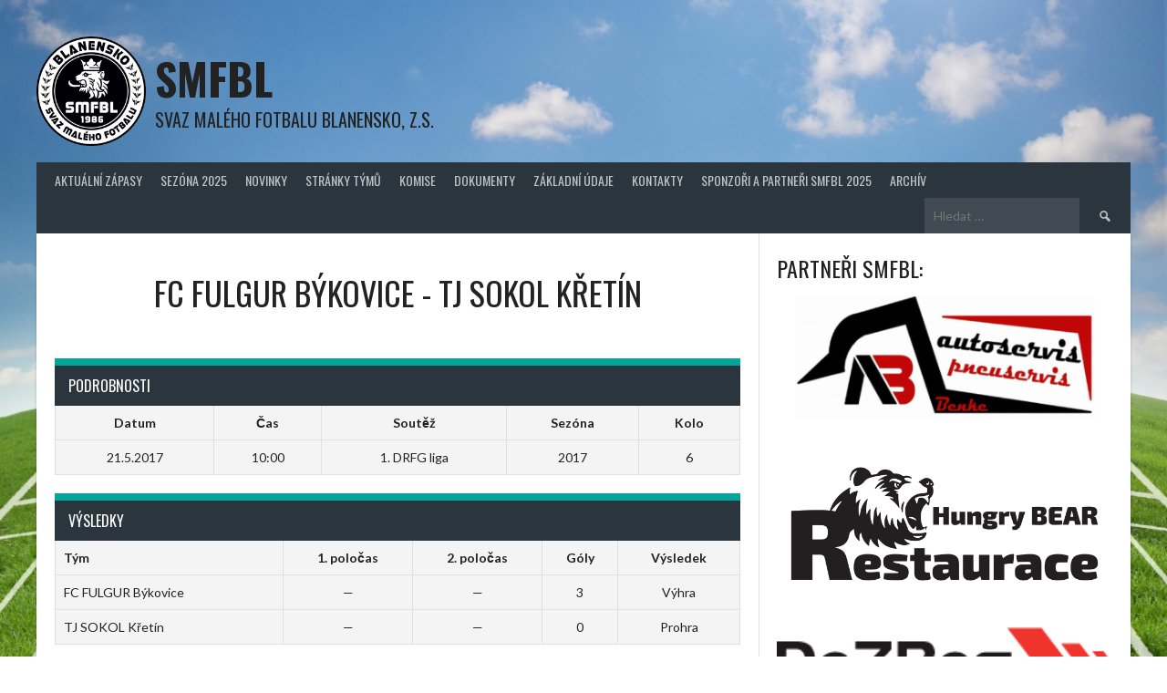

--- FILE ---
content_type: text/html; charset=UTF-8
request_url: https://www.smfbl.cz/event/1716/
body_size: 9063
content:
<!DOCTYPE html>
<html lang="cs">
<head>
<meta charset="UTF-8">
<meta name="viewport" content="width=device-width, initial-scale=1">
<link rel="profile" href="http://gmpg.org/xfn/11">
<link rel="pingback" href="https://www.smfbl.cz/xmlrpc.php">
<title>FC FULGUR Býkovice &#8211; TJ SOKOL Křetín &#8211; SMFBL</title>
<meta name='robots' content='max-image-preview:large' />
	<style>img:is([sizes="auto" i], [sizes^="auto," i]) { contain-intrinsic-size: 3000px 1500px }</style>
	<link rel='dns-prefetch' href='//www.googletagmanager.com' />
<link rel='dns-prefetch' href='//fonts.googleapis.com' />
<link rel="alternate" type="application/rss+xml" title="SMFBL &raquo; RSS zdroj" href="https://www.smfbl.cz/feed/" />
<link rel="alternate" type="application/rss+xml" title="SMFBL &raquo; RSS komentářů" href="https://www.smfbl.cz/comments/feed/" />
<script type="text/javascript">
/* <![CDATA[ */
window._wpemojiSettings = {"baseUrl":"https:\/\/s.w.org\/images\/core\/emoji\/15.0.3\/72x72\/","ext":".png","svgUrl":"https:\/\/s.w.org\/images\/core\/emoji\/15.0.3\/svg\/","svgExt":".svg","source":{"concatemoji":"https:\/\/www.smfbl.cz\/wp-includes\/js\/wp-emoji-release.min.js?ver=6.7.4"}};
/*! This file is auto-generated */
!function(i,n){var o,s,e;function c(e){try{var t={supportTests:e,timestamp:(new Date).valueOf()};sessionStorage.setItem(o,JSON.stringify(t))}catch(e){}}function p(e,t,n){e.clearRect(0,0,e.canvas.width,e.canvas.height),e.fillText(t,0,0);var t=new Uint32Array(e.getImageData(0,0,e.canvas.width,e.canvas.height).data),r=(e.clearRect(0,0,e.canvas.width,e.canvas.height),e.fillText(n,0,0),new Uint32Array(e.getImageData(0,0,e.canvas.width,e.canvas.height).data));return t.every(function(e,t){return e===r[t]})}function u(e,t,n){switch(t){case"flag":return n(e,"\ud83c\udff3\ufe0f\u200d\u26a7\ufe0f","\ud83c\udff3\ufe0f\u200b\u26a7\ufe0f")?!1:!n(e,"\ud83c\uddfa\ud83c\uddf3","\ud83c\uddfa\u200b\ud83c\uddf3")&&!n(e,"\ud83c\udff4\udb40\udc67\udb40\udc62\udb40\udc65\udb40\udc6e\udb40\udc67\udb40\udc7f","\ud83c\udff4\u200b\udb40\udc67\u200b\udb40\udc62\u200b\udb40\udc65\u200b\udb40\udc6e\u200b\udb40\udc67\u200b\udb40\udc7f");case"emoji":return!n(e,"\ud83d\udc26\u200d\u2b1b","\ud83d\udc26\u200b\u2b1b")}return!1}function f(e,t,n){var r="undefined"!=typeof WorkerGlobalScope&&self instanceof WorkerGlobalScope?new OffscreenCanvas(300,150):i.createElement("canvas"),a=r.getContext("2d",{willReadFrequently:!0}),o=(a.textBaseline="top",a.font="600 32px Arial",{});return e.forEach(function(e){o[e]=t(a,e,n)}),o}function t(e){var t=i.createElement("script");t.src=e,t.defer=!0,i.head.appendChild(t)}"undefined"!=typeof Promise&&(o="wpEmojiSettingsSupports",s=["flag","emoji"],n.supports={everything:!0,everythingExceptFlag:!0},e=new Promise(function(e){i.addEventListener("DOMContentLoaded",e,{once:!0})}),new Promise(function(t){var n=function(){try{var e=JSON.parse(sessionStorage.getItem(o));if("object"==typeof e&&"number"==typeof e.timestamp&&(new Date).valueOf()<e.timestamp+604800&&"object"==typeof e.supportTests)return e.supportTests}catch(e){}return null}();if(!n){if("undefined"!=typeof Worker&&"undefined"!=typeof OffscreenCanvas&&"undefined"!=typeof URL&&URL.createObjectURL&&"undefined"!=typeof Blob)try{var e="postMessage("+f.toString()+"("+[JSON.stringify(s),u.toString(),p.toString()].join(",")+"));",r=new Blob([e],{type:"text/javascript"}),a=new Worker(URL.createObjectURL(r),{name:"wpTestEmojiSupports"});return void(a.onmessage=function(e){c(n=e.data),a.terminate(),t(n)})}catch(e){}c(n=f(s,u,p))}t(n)}).then(function(e){for(var t in e)n.supports[t]=e[t],n.supports.everything=n.supports.everything&&n.supports[t],"flag"!==t&&(n.supports.everythingExceptFlag=n.supports.everythingExceptFlag&&n.supports[t]);n.supports.everythingExceptFlag=n.supports.everythingExceptFlag&&!n.supports.flag,n.DOMReady=!1,n.readyCallback=function(){n.DOMReady=!0}}).then(function(){return e}).then(function(){var e;n.supports.everything||(n.readyCallback(),(e=n.source||{}).concatemoji?t(e.concatemoji):e.wpemoji&&e.twemoji&&(t(e.twemoji),t(e.wpemoji)))}))}((window,document),window._wpemojiSettings);
/* ]]> */
</script>
<style id='wp-emoji-styles-inline-css' type='text/css'>

	img.wp-smiley, img.emoji {
		display: inline !important;
		border: none !important;
		box-shadow: none !important;
		height: 1em !important;
		width: 1em !important;
		margin: 0 0.07em !important;
		vertical-align: -0.1em !important;
		background: none !important;
		padding: 0 !important;
	}
</style>
<link rel='stylesheet' id='wp-block-library-css' href='https://www.smfbl.cz/wp-includes/css/dist/block-library/style.min.css?ver=6.7.4' type='text/css' media='all' />
<style id='classic-theme-styles-inline-css' type='text/css'>
/*! This file is auto-generated */
.wp-block-button__link{color:#fff;background-color:#32373c;border-radius:9999px;box-shadow:none;text-decoration:none;padding:calc(.667em + 2px) calc(1.333em + 2px);font-size:1.125em}.wp-block-file__button{background:#32373c;color:#fff;text-decoration:none}
</style>
<style id='global-styles-inline-css' type='text/css'>
:root{--wp--preset--aspect-ratio--square: 1;--wp--preset--aspect-ratio--4-3: 4/3;--wp--preset--aspect-ratio--3-4: 3/4;--wp--preset--aspect-ratio--3-2: 3/2;--wp--preset--aspect-ratio--2-3: 2/3;--wp--preset--aspect-ratio--16-9: 16/9;--wp--preset--aspect-ratio--9-16: 9/16;--wp--preset--color--black: #000000;--wp--preset--color--cyan-bluish-gray: #abb8c3;--wp--preset--color--white: #ffffff;--wp--preset--color--pale-pink: #f78da7;--wp--preset--color--vivid-red: #cf2e2e;--wp--preset--color--luminous-vivid-orange: #ff6900;--wp--preset--color--luminous-vivid-amber: #fcb900;--wp--preset--color--light-green-cyan: #7bdcb5;--wp--preset--color--vivid-green-cyan: #00d084;--wp--preset--color--pale-cyan-blue: #8ed1fc;--wp--preset--color--vivid-cyan-blue: #0693e3;--wp--preset--color--vivid-purple: #9b51e0;--wp--preset--gradient--vivid-cyan-blue-to-vivid-purple: linear-gradient(135deg,rgba(6,147,227,1) 0%,rgb(155,81,224) 100%);--wp--preset--gradient--light-green-cyan-to-vivid-green-cyan: linear-gradient(135deg,rgb(122,220,180) 0%,rgb(0,208,130) 100%);--wp--preset--gradient--luminous-vivid-amber-to-luminous-vivid-orange: linear-gradient(135deg,rgba(252,185,0,1) 0%,rgba(255,105,0,1) 100%);--wp--preset--gradient--luminous-vivid-orange-to-vivid-red: linear-gradient(135deg,rgba(255,105,0,1) 0%,rgb(207,46,46) 100%);--wp--preset--gradient--very-light-gray-to-cyan-bluish-gray: linear-gradient(135deg,rgb(238,238,238) 0%,rgb(169,184,195) 100%);--wp--preset--gradient--cool-to-warm-spectrum: linear-gradient(135deg,rgb(74,234,220) 0%,rgb(151,120,209) 20%,rgb(207,42,186) 40%,rgb(238,44,130) 60%,rgb(251,105,98) 80%,rgb(254,248,76) 100%);--wp--preset--gradient--blush-light-purple: linear-gradient(135deg,rgb(255,206,236) 0%,rgb(152,150,240) 100%);--wp--preset--gradient--blush-bordeaux: linear-gradient(135deg,rgb(254,205,165) 0%,rgb(254,45,45) 50%,rgb(107,0,62) 100%);--wp--preset--gradient--luminous-dusk: linear-gradient(135deg,rgb(255,203,112) 0%,rgb(199,81,192) 50%,rgb(65,88,208) 100%);--wp--preset--gradient--pale-ocean: linear-gradient(135deg,rgb(255,245,203) 0%,rgb(182,227,212) 50%,rgb(51,167,181) 100%);--wp--preset--gradient--electric-grass: linear-gradient(135deg,rgb(202,248,128) 0%,rgb(113,206,126) 100%);--wp--preset--gradient--midnight: linear-gradient(135deg,rgb(2,3,129) 0%,rgb(40,116,252) 100%);--wp--preset--font-size--small: 13px;--wp--preset--font-size--medium: 20px;--wp--preset--font-size--large: 36px;--wp--preset--font-size--x-large: 42px;--wp--preset--spacing--20: 0.44rem;--wp--preset--spacing--30: 0.67rem;--wp--preset--spacing--40: 1rem;--wp--preset--spacing--50: 1.5rem;--wp--preset--spacing--60: 2.25rem;--wp--preset--spacing--70: 3.38rem;--wp--preset--spacing--80: 5.06rem;--wp--preset--shadow--natural: 6px 6px 9px rgba(0, 0, 0, 0.2);--wp--preset--shadow--deep: 12px 12px 50px rgba(0, 0, 0, 0.4);--wp--preset--shadow--sharp: 6px 6px 0px rgba(0, 0, 0, 0.2);--wp--preset--shadow--outlined: 6px 6px 0px -3px rgba(255, 255, 255, 1), 6px 6px rgba(0, 0, 0, 1);--wp--preset--shadow--crisp: 6px 6px 0px rgba(0, 0, 0, 1);}:where(.is-layout-flex){gap: 0.5em;}:where(.is-layout-grid){gap: 0.5em;}body .is-layout-flex{display: flex;}.is-layout-flex{flex-wrap: wrap;align-items: center;}.is-layout-flex > :is(*, div){margin: 0;}body .is-layout-grid{display: grid;}.is-layout-grid > :is(*, div){margin: 0;}:where(.wp-block-columns.is-layout-flex){gap: 2em;}:where(.wp-block-columns.is-layout-grid){gap: 2em;}:where(.wp-block-post-template.is-layout-flex){gap: 1.25em;}:where(.wp-block-post-template.is-layout-grid){gap: 1.25em;}.has-black-color{color: var(--wp--preset--color--black) !important;}.has-cyan-bluish-gray-color{color: var(--wp--preset--color--cyan-bluish-gray) !important;}.has-white-color{color: var(--wp--preset--color--white) !important;}.has-pale-pink-color{color: var(--wp--preset--color--pale-pink) !important;}.has-vivid-red-color{color: var(--wp--preset--color--vivid-red) !important;}.has-luminous-vivid-orange-color{color: var(--wp--preset--color--luminous-vivid-orange) !important;}.has-luminous-vivid-amber-color{color: var(--wp--preset--color--luminous-vivid-amber) !important;}.has-light-green-cyan-color{color: var(--wp--preset--color--light-green-cyan) !important;}.has-vivid-green-cyan-color{color: var(--wp--preset--color--vivid-green-cyan) !important;}.has-pale-cyan-blue-color{color: var(--wp--preset--color--pale-cyan-blue) !important;}.has-vivid-cyan-blue-color{color: var(--wp--preset--color--vivid-cyan-blue) !important;}.has-vivid-purple-color{color: var(--wp--preset--color--vivid-purple) !important;}.has-black-background-color{background-color: var(--wp--preset--color--black) !important;}.has-cyan-bluish-gray-background-color{background-color: var(--wp--preset--color--cyan-bluish-gray) !important;}.has-white-background-color{background-color: var(--wp--preset--color--white) !important;}.has-pale-pink-background-color{background-color: var(--wp--preset--color--pale-pink) !important;}.has-vivid-red-background-color{background-color: var(--wp--preset--color--vivid-red) !important;}.has-luminous-vivid-orange-background-color{background-color: var(--wp--preset--color--luminous-vivid-orange) !important;}.has-luminous-vivid-amber-background-color{background-color: var(--wp--preset--color--luminous-vivid-amber) !important;}.has-light-green-cyan-background-color{background-color: var(--wp--preset--color--light-green-cyan) !important;}.has-vivid-green-cyan-background-color{background-color: var(--wp--preset--color--vivid-green-cyan) !important;}.has-pale-cyan-blue-background-color{background-color: var(--wp--preset--color--pale-cyan-blue) !important;}.has-vivid-cyan-blue-background-color{background-color: var(--wp--preset--color--vivid-cyan-blue) !important;}.has-vivid-purple-background-color{background-color: var(--wp--preset--color--vivid-purple) !important;}.has-black-border-color{border-color: var(--wp--preset--color--black) !important;}.has-cyan-bluish-gray-border-color{border-color: var(--wp--preset--color--cyan-bluish-gray) !important;}.has-white-border-color{border-color: var(--wp--preset--color--white) !important;}.has-pale-pink-border-color{border-color: var(--wp--preset--color--pale-pink) !important;}.has-vivid-red-border-color{border-color: var(--wp--preset--color--vivid-red) !important;}.has-luminous-vivid-orange-border-color{border-color: var(--wp--preset--color--luminous-vivid-orange) !important;}.has-luminous-vivid-amber-border-color{border-color: var(--wp--preset--color--luminous-vivid-amber) !important;}.has-light-green-cyan-border-color{border-color: var(--wp--preset--color--light-green-cyan) !important;}.has-vivid-green-cyan-border-color{border-color: var(--wp--preset--color--vivid-green-cyan) !important;}.has-pale-cyan-blue-border-color{border-color: var(--wp--preset--color--pale-cyan-blue) !important;}.has-vivid-cyan-blue-border-color{border-color: var(--wp--preset--color--vivid-cyan-blue) !important;}.has-vivid-purple-border-color{border-color: var(--wp--preset--color--vivid-purple) !important;}.has-vivid-cyan-blue-to-vivid-purple-gradient-background{background: var(--wp--preset--gradient--vivid-cyan-blue-to-vivid-purple) !important;}.has-light-green-cyan-to-vivid-green-cyan-gradient-background{background: var(--wp--preset--gradient--light-green-cyan-to-vivid-green-cyan) !important;}.has-luminous-vivid-amber-to-luminous-vivid-orange-gradient-background{background: var(--wp--preset--gradient--luminous-vivid-amber-to-luminous-vivid-orange) !important;}.has-luminous-vivid-orange-to-vivid-red-gradient-background{background: var(--wp--preset--gradient--luminous-vivid-orange-to-vivid-red) !important;}.has-very-light-gray-to-cyan-bluish-gray-gradient-background{background: var(--wp--preset--gradient--very-light-gray-to-cyan-bluish-gray) !important;}.has-cool-to-warm-spectrum-gradient-background{background: var(--wp--preset--gradient--cool-to-warm-spectrum) !important;}.has-blush-light-purple-gradient-background{background: var(--wp--preset--gradient--blush-light-purple) !important;}.has-blush-bordeaux-gradient-background{background: var(--wp--preset--gradient--blush-bordeaux) !important;}.has-luminous-dusk-gradient-background{background: var(--wp--preset--gradient--luminous-dusk) !important;}.has-pale-ocean-gradient-background{background: var(--wp--preset--gradient--pale-ocean) !important;}.has-electric-grass-gradient-background{background: var(--wp--preset--gradient--electric-grass) !important;}.has-midnight-gradient-background{background: var(--wp--preset--gradient--midnight) !important;}.has-small-font-size{font-size: var(--wp--preset--font-size--small) !important;}.has-medium-font-size{font-size: var(--wp--preset--font-size--medium) !important;}.has-large-font-size{font-size: var(--wp--preset--font-size--large) !important;}.has-x-large-font-size{font-size: var(--wp--preset--font-size--x-large) !important;}
:where(.wp-block-post-template.is-layout-flex){gap: 1.25em;}:where(.wp-block-post-template.is-layout-grid){gap: 1.25em;}
:where(.wp-block-columns.is-layout-flex){gap: 2em;}:where(.wp-block-columns.is-layout-grid){gap: 2em;}
:root :where(.wp-block-pullquote){font-size: 1.5em;line-height: 1.6;}
</style>
<link rel='stylesheet' id='contact-form-7-css' href='https://www.smfbl.cz/wp-content/plugins/contact-form-7/includes/css/styles.css?ver=6.0.3' type='text/css' media='all' />
<link rel='stylesheet' id='page-list-style-css' href='https://www.smfbl.cz/wp-content/plugins/page-list/css/page-list.css?ver=5.7' type='text/css' media='all' />
<link rel='stylesheet' id='dashicons-css' href='https://www.smfbl.cz/wp-includes/css/dashicons.min.css?ver=6.7.4' type='text/css' media='all' />
<link rel='stylesheet' id='sportspress-general-css' href='//www.smfbl.cz/wp-content/plugins/sportspress/assets/css/sportspress.css?ver=2.7.24' type='text/css' media='all' />
<link rel='stylesheet' id='sportspress-icons-css' href='//www.smfbl.cz/wp-content/plugins/sportspress/assets/css/icons.css?ver=2.7' type='text/css' media='all' />
<link rel='stylesheet' id='leaflet_stylesheet-css' href='https://www.smfbl.cz/wp-content/plugins/sportspress/assets/css/leaflet.css?ver=1.8.0' type='text/css' media='all' />
<link rel='stylesheet' id='rookie-lato-css' href='//fonts.googleapis.com/css?family=Lato%3A400%2C700%2C400italic%2C700italic&#038;subset=latin-ext&#038;ver=6.7.4' type='text/css' media='all' />
<link rel='stylesheet' id='rookie-oswald-css' href='//fonts.googleapis.com/css?family=Oswald%3A400%2C700&#038;subset=latin-ext&#038;ver=6.7.4' type='text/css' media='all' />
<link rel='stylesheet' id='rookie-framework-style-css' href='https://www.smfbl.cz/wp-content/themes/rookie/framework.css?ver=6.7.4' type='text/css' media='all' />
<link rel='stylesheet' id='rookie-style-css' href='https://www.smfbl.cz/wp-content/themes/rookie/style.css?ver=6.7.4' type='text/css' media='all' />
<style type="text/css"></style>	<style type="text/css"> /* Rookie Custom Layout */
	@media screen and (min-width: 1025px) {
		.site-header, .site-content, .site-footer, .site-info {
			width: 1200px; }
	}
	</style>
	<script type="text/javascript" src="https://www.smfbl.cz/wp-includes/js/jquery/jquery.min.js?ver=3.7.1" id="jquery-core-js"></script>
<script type="text/javascript" src="https://www.smfbl.cz/wp-includes/js/jquery/jquery-migrate.min.js?ver=3.4.1" id="jquery-migrate-js"></script>
<script type="text/javascript" src="https://www.smfbl.cz/wp-content/plugins/sportspress/assets/js/leaflet.js?ver=1.8.0" id="leaflet_js-js"></script>

<!-- Google tag (gtag.js) snippet added by Site Kit -->

<!-- Google Analytics snippet added by Site Kit -->
<script type="text/javascript" src="https://www.googletagmanager.com/gtag/js?id=G-J9366V95SV" id="google_gtagjs-js" async></script>
<script type="text/javascript" id="google_gtagjs-js-after">
/* <![CDATA[ */
window.dataLayer = window.dataLayer || [];function gtag(){dataLayer.push(arguments);}
gtag("set","linker",{"domains":["www.smfbl.cz"]});
gtag("js", new Date());
gtag("set", "developer_id.dZTNiMT", true);
gtag("config", "G-J9366V95SV");
/* ]]> */
</script>

<!-- End Google tag (gtag.js) snippet added by Site Kit -->
<link rel="https://api.w.org/" href="https://www.smfbl.cz/wp-json/" /><link rel="alternate" title="JSON" type="application/json" href="https://www.smfbl.cz/wp-json/wp/v2/events/1716" /><link rel="EditURI" type="application/rsd+xml" title="RSD" href="https://www.smfbl.cz/xmlrpc.php?rsd" />
<meta name="generator" content="WordPress 6.7.4" />
<meta name="generator" content="SportsPress 2.7.24" />
<link rel="canonical" href="https://www.smfbl.cz/event/1716/" />
<link rel='shortlink' href='https://www.smfbl.cz/?p=1716' />
<link rel="alternate" title="oEmbed (JSON)" type="application/json+oembed" href="https://www.smfbl.cz/wp-json/oembed/1.0/embed?url=https%3A%2F%2Fwww.smfbl.cz%2Fevent%2F1716%2F" />
<link rel="alternate" title="oEmbed (XML)" type="text/xml+oembed" href="https://www.smfbl.cz/wp-json/oembed/1.0/embed?url=https%3A%2F%2Fwww.smfbl.cz%2Fevent%2F1716%2F&#038;format=xml" />
<!-- start Simple Custom CSS and JS -->
<style type="text/css">
.homepage-widgets table.sp-event-list td, .homepage-widgets table.sp-event-list th {font-size: 11px;}</style>
<!-- end Simple Custom CSS and JS -->
<!-- start Simple Custom CSS and JS -->
<style type="text/css">
.sp-tournament-bracket .sp-event .sp-event-main {font-size: 0;}
.sp-template-tournament-bracket .sp-result {font-size: 14px;}</style>
<!-- end Simple Custom CSS and JS -->
<!-- start Simple Custom CSS and JS -->
<script type="text/javascript">
jQuery(document).ready(function( $ ){
    jQuery.each(jQuery("table.sp-event-list tr"), function() {
      jQuery(this).children(":eq(0)").before(jQuery(this).children(".data-day"));
      jQuery(this).children(".data-date").after(jQuery(this).children(".data-time"));
    });
});

</script>
<!-- end Simple Custom CSS and JS -->
<meta name="generator" content="Site Kit by Google 1.145.0" /><style type="text/css" id="custom-background-css">
body.custom-background { background-color: #ffffff; background-image: url("https://www.smfbl.cz/wp-content/uploads/2017/02/art-futbolnoe-pole-soccer-2.jpg"); background-position: left top; background-size: cover; background-repeat: no-repeat; background-attachment: fixed; }
</style>
	<link rel="icon" href="https://www.smfbl.cz/wp-content/uploads/2017/02/cropped-novy_logo-1-32x32.jpg" sizes="32x32" />
<link rel="icon" href="https://www.smfbl.cz/wp-content/uploads/2017/02/cropped-novy_logo-1-192x192.jpg" sizes="192x192" />
<link rel="apple-touch-icon" href="https://www.smfbl.cz/wp-content/uploads/2017/02/cropped-novy_logo-1-180x180.jpg" />
<meta name="msapplication-TileImage" content="https://www.smfbl.cz/wp-content/uploads/2017/02/cropped-novy_logo-1-270x270.jpg" />
</head>

<body class="sp_event-template-default single single-sp_event postid-1716 custom-background sportspress sportspress-page sp-has-results sp-performance-sections--1">
<div class="sp-header"></div>
<div id="page" class="hfeed site">
  <a class="skip-link screen-reader-text" href="#content">Skip to content</a>

  <header id="masthead" class="site-header" role="banner">
    <div class="header-wrapper">
      		<div class="header-area header-area-has-logo header-area-has-search">
					<div class="header-inner">
				<div class="site-branding">
		<div class="site-identity">
						<a class="site-logo" href="https://www.smfbl.cz/" rel="home"><img src="https://www.smfbl.cz/wp-content/uploads/2017/03/novy_logo_ideal.png" alt="SMFBL"></a>
									<hgroup class="site-hgroup" style="color: #222222">
				<h1 class="site-title"><a href="https://www.smfbl.cz/" rel="home">SMFBL</a></h1>
				<h2 class="site-description">Svaz malého fotbalu Blanensko, z.s.</h2>
			</hgroup>
					</div>
	</div><!-- .site-branding -->
		<div class="site-menu">
		<nav id="site-navigation" class="main-navigation" role="navigation">
			<button class="menu-toggle" aria-controls="menu" aria-expanded="false"><span class="dashicons dashicons-menu"></span></button>
			<div class="menu-menu-2-container"><ul id="menu-menu-2" class="menu"><li id="menu-item-2608" class="menu-item menu-item-type-post_type menu-item-object-page menu-item-home menu-item-2608"><a href="https://www.smfbl.cz/">Aktuální zápasy</a></li>
<li id="menu-item-12604" class="menu-item menu-item-type-post_type menu-item-object-page menu-item-has-children menu-item-12604"><a href="https://www.smfbl.cz/sezona-2025/">SEZÓNA 2025</a>
<ul class="sub-menu">
	<li id="menu-item-12614" class="menu-item menu-item-type-post_type menu-item-object-page menu-item-12614"><a href="https://www.smfbl.cz/sezona-2025/1-auto-benke-liga/">1. AUTO-BENKE liga</a></li>
	<li id="menu-item-12613" class="menu-item menu-item-type-post_type menu-item-object-page menu-item-12613"><a href="https://www.smfbl.cz/sezona-2025/2-hungry-bear-restaurace-liga/">2. HUNGRY BEAR restaurace liga</a></li>
	<li id="menu-item-12612" class="menu-item menu-item-type-post_type menu-item-object-page menu-item-12612"><a href="https://www.smfbl.cz/sezona-2025/3-dozbos-liga/">3. DOZBOS liga</a></li>
	<li id="menu-item-12611" class="menu-item menu-item-type-post_type menu-item-object-page menu-item-12611"><a href="https://www.smfbl.cz/sezona-2025/4-zeas-liga/">4. ZEAS liga</a></li>
	<li id="menu-item-12610" class="menu-item menu-item-type-post_type menu-item-object-page menu-item-12610"><a href="https://www.smfbl.cz/sezona-2025/5-liga/">5. liga</a></li>
	<li id="menu-item-12609" class="menu-item menu-item-type-post_type menu-item-object-page menu-item-12609"><a href="https://www.smfbl.cz/sezona-2025/o-pohar-senatorky-2025/">O pohár SENÁTORKY 2025</a></li>
	<li id="menu-item-12605" class="menu-item menu-item-type-post_type menu-item-object-page menu-item-12605"><a href="https://www.smfbl.cz/sezona-2025/superliga-maleho-fotbalu-cr-2025-2026/">SUPERLIGA malého fotbalu ČR 2025/2026</a></li>
	<li id="menu-item-12608" class="menu-item menu-item-type-post_type menu-item-object-page menu-item-12608"><a href="https://www.smfbl.cz/sezona-2025/u12-liga/">Turnaj základních škol</a></li>
</ul>
</li>
<li id="menu-item-2609" class="menu-item menu-item-type-post_type menu-item-object-page menu-item-2609"><a href="https://www.smfbl.cz/novinky/">Novinky</a></li>
<li id="menu-item-2615" class="menu-item menu-item-type-post_type menu-item-object-page menu-item-2615"><a href="https://www.smfbl.cz/stranky-tymu/">Stránky týmů</a></li>
<li id="menu-item-2700" class="menu-item menu-item-type-post_type menu-item-object-page menu-item-2700"><a href="https://www.smfbl.cz/komise/">Komise</a></li>
<li id="menu-item-2658" class="menu-item menu-item-type-post_type menu-item-object-page menu-item-2658"><a href="https://www.smfbl.cz/dokumenty/">Dokumenty</a></li>
<li id="menu-item-2613" class="menu-item menu-item-type-post_type menu-item-object-page menu-item-2613"><a href="https://www.smfbl.cz/zakladni-udaje/">Základní údaje</a></li>
<li id="menu-item-2614" class="menu-item menu-item-type-post_type menu-item-object-page menu-item-2614"><a href="https://www.smfbl.cz/kontakty/">Kontakty</a></li>
<li id="menu-item-12615" class="menu-item menu-item-type-post_type menu-item-object-page menu-item-12615"><a href="https://www.smfbl.cz/sponzori-a-partneri-smfbl-2025/">SPONZOŘI A PARTNEŘI SMFBL 2025</a></li>
<li id="menu-item-12603" class="menu-item menu-item-type-post_type menu-item-object-page menu-item-has-children menu-item-12603"><a href="https://www.smfbl.cz/archiv-2/">Archív</a>
<ul class="sub-menu">
	<li id="menu-item-12616" class="menu-item menu-item-type-post_type menu-item-object-page menu-item-12616"><a href="https://www.smfbl.cz/archiv-2/sezona-2024/">SEZÓNA 2024</a></li>
	<li id="menu-item-12617" class="menu-item menu-item-type-post_type menu-item-object-page menu-item-12617"><a href="https://www.smfbl.cz/archiv-2/sezona-2023/">Sezóna 2023</a></li>
	<li id="menu-item-12618" class="menu-item menu-item-type-post_type menu-item-object-page menu-item-12618"><a href="https://www.smfbl.cz/archiv-2/sezona-2022/">Sezóna 2022</a></li>
	<li id="menu-item-12624" class="menu-item menu-item-type-post_type menu-item-object-page menu-item-12624"><a href="https://www.smfbl.cz/sezona-2021/">Sezóna 2021</a></li>
	<li id="menu-item-12620" class="menu-item menu-item-type-post_type menu-item-object-page menu-item-12620"><a href="https://www.smfbl.cz/sezona-2020/">SEZÓNA 2020</a></li>
	<li id="menu-item-12619" class="menu-item menu-item-type-post_type menu-item-object-page menu-item-12619"><a href="https://www.smfbl.cz/archiv-2/sezona-2019/">SEZÓNA 2019</a></li>
	<li id="menu-item-12621" class="menu-item menu-item-type-post_type menu-item-object-page menu-item-12621"><a href="https://www.smfbl.cz/sezona-2018/">Sezóna 2018</a></li>
	<li id="menu-item-12622" class="menu-item menu-item-type-post_type menu-item-object-page menu-item-12622"><a href="https://www.smfbl.cz/sezona-2017/">Sezóna 2017</a></li>
	<li id="menu-item-12623" class="menu-item menu-item-type-post_type menu-item-object-page menu-item-12623"><a href="https://www.smfbl.cz/sezona-2016/">Sezóna 2016</a></li>
</ul>
</li>
</ul></div>			<form role="search" method="get" class="search-form" action="https://www.smfbl.cz/">
				<label>
					<span class="screen-reader-text">Vyhledávání</span>
					<input type="search" class="search-field" placeholder="Hledat &hellip;" value="" name="s" />
				</label>
				<input type="submit" class="search-submit" value="&#61817;" title="Hledat" />
			</form>		</nav><!-- #site-navigation -->
	</div><!-- .site-menu -->
			</div><!-- .header-inner -->
			</div><!-- .header-area -->
	    </div><!-- .header-wrapper -->
  </header><!-- #masthead -->

  <div id="content" class="site-content">
    <div class="content-wrapper">
      
	<div id="primary" class="content-area content-area-right-sidebar">
		<main id="main" class="site-main" role="main">

			
			
        
<article id="post-1716" class="post-1716 sp_event type-sp_event status-publish hentry sp_league-1-drfg-liga sp_season-9 sp_venue-fc-fulgur-bykovice">
	
	<header class="entry-header">
			</header><!-- .entry-header -->

	
	<div class="entry-content">
		<div class="sp-section-content sp-section-content-logos"><div class="sp-template sp-template-event-logos sp-template-event-logos-inline"><div class="sp-event-logos sp-event-logos-2"><span class="sp-team-logo"><strong class="sp-team-name">FC FULGUR Býkovice</strong> </span> - <span class="sp-team-logo"> <strong class="sp-team-name">TJ SOKOL Křetín</strong></span></div></div></div><div class="sp-section-content sp-section-content-excerpt"></div><div class="sp-section-content sp-section-content-content"></div><div class="sp-section-content sp-section-content-video"></div><div class="sp-section-content sp-section-content-details"><div class="sp-template sp-template-event-details">
	<h4 class="sp-table-caption">Podrobnosti</h4>
	<div class="sp-table-wrapper">
		<table class="sp-event-details sp-data-table
					 sp-scrollable-table">
			<thead>
				<tr>
											<th>Datum</th>
												<th>Čas</th>
												<th>Soutěž</th>
												<th>Sezóna</th>
												<th>Kolo</th>
										</tr>
			</thead>
			<tbody>
				<tr class="odd">
											<td>21.5.2017</td>
												<td>10:00</td>
												<td>1. DRFG liga</td>
												<td>2017</td>
												<td>6</td>
										</tr>
			</tbody>
		</table>
	</div>
</div>
</div><div class="sp-section-content sp-section-content-results"><div class="sp-template sp-template-event-results">
	<h4 class="sp-table-caption">Výsledky</h4><div class="sp-table-wrapper"><table class="sp-event-results sp-data-table sp-scrollable-table"><thead><th class="data-name">Tým</th><th class="data-firsthalf">1. poločas</th><th class="data-secondhalf">2. poločas</th><th class="data-goals">Góly</th><th class="data-outcome">Výsledek</th></tr></thead><tbody><tr class="odd"><td class="data-name">FC FULGUR Býkovice</td><td class="data-firsthalf">&mdash;</td><td class="data-secondhalf">&mdash;</td><td class="data-goals">3</td><td class="data-outcome">Výhra</td></tr><tr class="even"><td class="data-name">TJ SOKOL Křetín</td><td class="data-firsthalf">&mdash;</td><td class="data-secondhalf">&mdash;</td><td class="data-goals">0</td><td class="data-outcome">Prohra</td></tr></tbody></table></div></div>
</div><div class="sp-tab-group"></div>			</div><!-- .entry-content -->
</article><!-- #post-## -->

			
		</main><!-- #main -->
	</div><!-- #primary -->

<div id="secondary" class="widget-area widget-area-right" role="complementary">
    <aside id="banner-13" class="widget shailan_banner_widget">			
			<h1 class="widget-title">PARTNEŘI SMFBL:</h1>			<!-- Image Banner Widget by shailan v1.4.4 on WP6.7.4-->
			<a href="https://www.autobenke.cz/" target="_blank" ><img src="https://www.smfbl.cz/wp-content/uploads/2025/04/Auto-Benke.png" alt="" title="" class="banner-image"  /></a>			<!-- /Image Banner Widget -->
			</aside><aside id="banner-14" class="widget shailan_banner_widget">			
						<!-- Image Banner Widget by shailan v1.4.4 on WP6.7.4-->
			<a href="https://www.hungry-bear.cz/" target="_blank" ><img src="https://www.smfbl.cz/wp-content/uploads/2025/04/Hungry-BEAR-logo.png" alt="" title="" class="banner-image"  /></a>			<!-- /Image Banner Widget -->
			</aside><aside id="banner-26" class="widget shailan_banner_widget">			
						<!-- Image Banner Widget by shailan v1.4.4 on WP6.7.4-->
			<a href="https://www.dozbos.cz/" target="_self" ><img src="https://www.smfbl.cz/wp-content/uploads/2025/04/dozbos.png" alt="" title="" class="banner-image" width="100%" /></a>			<!-- /Image Banner Widget -->
			</aside><aside id="banner-25" class="widget shailan_banner_widget">			
						<!-- Image Banner Widget by shailan v1.4.4 on WP6.7.4-->
			<a href="https://zeasas.cz/" target="_blank" ><img src="https://www.smfbl.cz/wp-content/uploads/2025/04/zeas.png" alt="" title="" class="banner-image"  /></a>			<!-- /Image Banner Widget -->
			</aside><aside id="banner-12" class="widget shailan_banner_widget">			
			<h1 class="widget-title">Speciální partner SMFBL:</h1>			<!-- Image Banner Widget by shailan v1.4.4 on WP6.7.4-->
			<a href="http://jaromiravitkova.cz/" target="_blank" ><img src="https://www.smfbl.cz/wp-content/uploads/2025/04/senat.jpg" alt="" title="" class="banner-image"  /></a>			<!-- /Image Banner Widget -->
			</aside><aside id="banner-19" class="widget shailan_banner_widget">			
			<h1 class="widget-title">HLAVNÍ PARTNER GALAVAČERA:</h1>			<!-- Image Banner Widget by shailan v1.4.4 on WP6.7.4-->
			<a href="http://www.pivovarcernahora.cz/" target="_blank" ><img src="https://www.smfbl.cz/wp-content/uploads/2017/11/logo_cernahora-300x177.png" alt="" title="" class="banner-image"  /></a>			<!-- /Image Banner Widget -->
			</aside><aside id="banner-17" class="widget shailan_banner_widget">			
			<h1 class="widget-title">NAŠI ČINNOST DLOUHODOBĚ PODPORUJE:</h1>			<!-- Image Banner Widget by shailan v1.4.4 on WP6.7.4-->
			<a href="https://nsa.gov.cz/" target="_blank" ><img src="https://www.smfbl.cz/wp-content/uploads/2025/04/nsa.jpg" alt="" title="" class="banner-image"  /></a>			<!-- /Image Banner Widget -->
			</aside><aside id="banner-23" class="widget shailan_banner_widget">			
						<!-- Image Banner Widget by shailan v1.4.4 on WP6.7.4-->
			<a href="https://www.kr-jihomoravsky.cz/" target="_blank" ><img src="https://www.smfbl.cz/wp-content/uploads/2025/04/jm.jpg" alt="" title="" class="banner-image"  /></a>			<!-- /Image Banner Widget -->
			</aside><aside id="banner-20" class="widget shailan_banner_widget">			
						<!-- Image Banner Widget by shailan v1.4.4 on WP6.7.4-->
			<a href="https://www.boskovice.cz/" target="_blank" ><img src="https://www.smfbl.cz/wp-content/uploads/2020/03/BOSKOVICE_logo_mensi.png" alt="Město Boskovice" title="Město Boskovice" class="banner-image"  /></a>			<!-- /Image Banner Widget -->
			</aside><aside id="text-5" class="widget widget_text">			<div class="textwidget"></div>
		</aside>
		<aside id="recent-posts-2" class="widget widget_recent_entries">
		<h1 class="widget-title">Nejnovější příspěvky</h1>
		<ul>
											<li>
					<a href="https://www.smfbl.cz/turnaj-mladeze/">TURNAJ MLÁDEŽE V MALÉM FOTBALE</a>
											<span class="post-date">12.9.2025</span>
									</li>
											<li>
					<a href="https://www.smfbl.cz/lysice-se-bavi/">LYSICE SE BAVÍ</a>
											<span class="post-date">17.6.2025</span>
									</li>
											<li>
					<a href="https://www.smfbl.cz/turnaj-zakladnich-a-strednich-skol-2/">Turnaj základních a středních škol</a>
											<span class="post-date">17.4.2025</span>
									</li>
											<li>
					<a href="https://www.smfbl.cz/zmena-hriste-tymu-sebranice-2002-v-5-lize/">Změna hřiště týmu Sebranice 2002 v 5. lize</a>
											<span class="post-date">4.3.2025</span>
									</li>
											<li>
					<a href="https://www.smfbl.cz/turnaj-zakladnich-a-strednich-skol/">Turnaj základních a středních škol</a>
											<span class="post-date">26.2.2025</span>
									</li>
					</ul>

		</aside></div><!-- #secondary -->

    </div><!-- .content-wrapper -->
  </div><!-- #content -->

  <footer id="colophon" class="site-footer" role="contentinfo">
    <div class="footer-wrapper">
      <div class="footer-area">
        <div class="footer-inner">
          <div id="quaternary" class="footer-widgets" role="complementary">
                          <div class="footer-widget-region"><aside id="banner-10" class="widget shailan_banner_widget">			
						<!-- Image Banner Widget by shailan v1.4.4 on WP6.7.4-->
			<a href="" target="_self" ><img src="https://www.smfbl.cz/wp-content/uploads/2017/03/novy_logo_300px.png" alt="Svaz malého fotbalu Blanensko, z.s." title="Svaz malého fotbalu Blanensko, z.s." class="banner-image"  /></a>			<!-- /Image Banner Widget -->
			</aside></div>
                          <div class="footer-widget-region"><aside id="nav_menu-2" class="widget widget_nav_menu"><h3 class="widget-title">Menu</h3><div class="menu-menu-2-container"><ul id="menu-menu-3" class="menu"><li class="menu-item menu-item-type-post_type menu-item-object-page menu-item-home menu-item-2608"><a href="https://www.smfbl.cz/">Aktuální zápasy</a></li>
<li class="menu-item menu-item-type-post_type menu-item-object-page menu-item-has-children menu-item-12604"><a href="https://www.smfbl.cz/sezona-2025/">SEZÓNA 2025</a>
<ul class="sub-menu">
	<li class="menu-item menu-item-type-post_type menu-item-object-page menu-item-12614"><a href="https://www.smfbl.cz/sezona-2025/1-auto-benke-liga/">1. AUTO-BENKE liga</a></li>
	<li class="menu-item menu-item-type-post_type menu-item-object-page menu-item-12613"><a href="https://www.smfbl.cz/sezona-2025/2-hungry-bear-restaurace-liga/">2. HUNGRY BEAR restaurace liga</a></li>
	<li class="menu-item menu-item-type-post_type menu-item-object-page menu-item-12612"><a href="https://www.smfbl.cz/sezona-2025/3-dozbos-liga/">3. DOZBOS liga</a></li>
	<li class="menu-item menu-item-type-post_type menu-item-object-page menu-item-12611"><a href="https://www.smfbl.cz/sezona-2025/4-zeas-liga/">4. ZEAS liga</a></li>
	<li class="menu-item menu-item-type-post_type menu-item-object-page menu-item-12610"><a href="https://www.smfbl.cz/sezona-2025/5-liga/">5. liga</a></li>
	<li class="menu-item menu-item-type-post_type menu-item-object-page menu-item-12609"><a href="https://www.smfbl.cz/sezona-2025/o-pohar-senatorky-2025/">O pohár SENÁTORKY 2025</a></li>
	<li class="menu-item menu-item-type-post_type menu-item-object-page menu-item-12605"><a href="https://www.smfbl.cz/sezona-2025/superliga-maleho-fotbalu-cr-2025-2026/">SUPERLIGA malého fotbalu ČR 2025/2026</a></li>
	<li class="menu-item menu-item-type-post_type menu-item-object-page menu-item-12608"><a href="https://www.smfbl.cz/sezona-2025/u12-liga/">Turnaj základních škol</a></li>
</ul>
</li>
<li class="menu-item menu-item-type-post_type menu-item-object-page menu-item-2609"><a href="https://www.smfbl.cz/novinky/">Novinky</a></li>
<li class="menu-item menu-item-type-post_type menu-item-object-page menu-item-2615"><a href="https://www.smfbl.cz/stranky-tymu/">Stránky týmů</a></li>
<li class="menu-item menu-item-type-post_type menu-item-object-page menu-item-2700"><a href="https://www.smfbl.cz/komise/">Komise</a></li>
<li class="menu-item menu-item-type-post_type menu-item-object-page menu-item-2658"><a href="https://www.smfbl.cz/dokumenty/">Dokumenty</a></li>
<li class="menu-item menu-item-type-post_type menu-item-object-page menu-item-2613"><a href="https://www.smfbl.cz/zakladni-udaje/">Základní údaje</a></li>
<li class="menu-item menu-item-type-post_type menu-item-object-page menu-item-2614"><a href="https://www.smfbl.cz/kontakty/">Kontakty</a></li>
<li class="menu-item menu-item-type-post_type menu-item-object-page menu-item-12615"><a href="https://www.smfbl.cz/sponzori-a-partneri-smfbl-2025/">SPONZOŘI A PARTNEŘI SMFBL 2025</a></li>
<li class="menu-item menu-item-type-post_type menu-item-object-page menu-item-has-children menu-item-12603"><a href="https://www.smfbl.cz/archiv-2/">Archív</a>
<ul class="sub-menu">
	<li class="menu-item menu-item-type-post_type menu-item-object-page menu-item-12616"><a href="https://www.smfbl.cz/archiv-2/sezona-2024/">SEZÓNA 2024</a></li>
	<li class="menu-item menu-item-type-post_type menu-item-object-page menu-item-12617"><a href="https://www.smfbl.cz/archiv-2/sezona-2023/">Sezóna 2023</a></li>
	<li class="menu-item menu-item-type-post_type menu-item-object-page menu-item-12618"><a href="https://www.smfbl.cz/archiv-2/sezona-2022/">Sezóna 2022</a></li>
	<li class="menu-item menu-item-type-post_type menu-item-object-page menu-item-12624"><a href="https://www.smfbl.cz/sezona-2021/">Sezóna 2021</a></li>
	<li class="menu-item menu-item-type-post_type menu-item-object-page menu-item-12620"><a href="https://www.smfbl.cz/sezona-2020/">SEZÓNA 2020</a></li>
	<li class="menu-item menu-item-type-post_type menu-item-object-page menu-item-12619"><a href="https://www.smfbl.cz/archiv-2/sezona-2019/">SEZÓNA 2019</a></li>
	<li class="menu-item menu-item-type-post_type menu-item-object-page menu-item-12621"><a href="https://www.smfbl.cz/sezona-2018/">Sezóna 2018</a></li>
	<li class="menu-item menu-item-type-post_type menu-item-object-page menu-item-12622"><a href="https://www.smfbl.cz/sezona-2017/">Sezóna 2017</a></li>
	<li class="menu-item menu-item-type-post_type menu-item-object-page menu-item-12623"><a href="https://www.smfbl.cz/sezona-2016/">Sezóna 2016</a></li>
</ul>
</li>
</ul></div></aside></div>
                          <div class="footer-widget-region"><aside id="text-4" class="widget widget_text"><h3 class="widget-title">Základní údaje</h3>			<div class="textwidget"><p>Svaz malého fotbalu Blanensko, z.s.<br />
Adresa kanceláře:<br />
Na Rybníčku 15 (1. patro)<br />
679 21 Černá Hora<br />
E-mail: smfbl@smfbl.cz<br />
Web: www.smfbl.cz</p>
<p>Bankovní spojení: Komerční banka<br />
Číslo účtu: 107-1181080277/0100<br />
IČ: 22898352<br />
DIČ: CZ22898352</p>
</div>
		</aside></div>
                      </div>
        </div><!-- .footer-inner -->
      </div><!-- .footer-area -->
    </div><!-- .footer-wrapper -->
  </footer><!-- #colophon -->
</div><!-- #page -->

<div class="site-info">
  <div class="info-wrapper">
    <div class="info-area">
      <div class="info-inner">
        	<div class="site-copyright">
		&copy; 2026 SMFBL	</div><!-- .site-copyright -->
		<div class="site-credit">
		<a href="http://themeboy.com/">Designed by ThemeBoy</a>	</div><!-- .site-info -->
	      </div><!-- .info-inner -->
    </div><!-- .info-area -->
  </div><!-- .info-wrapper -->
</div><!-- .site-info -->

<script type="text/javascript" src="https://www.smfbl.cz/wp-includes/js/dist/hooks.min.js?ver=4d63a3d491d11ffd8ac6" id="wp-hooks-js"></script>
<script type="text/javascript" src="https://www.smfbl.cz/wp-includes/js/dist/i18n.min.js?ver=5e580eb46a90c2b997e6" id="wp-i18n-js"></script>
<script type="text/javascript" id="wp-i18n-js-after">
/* <![CDATA[ */
wp.i18n.setLocaleData( { 'text direction\u0004ltr': [ 'ltr' ] } );
/* ]]> */
</script>
<script type="text/javascript" src="https://www.smfbl.cz/wp-content/plugins/contact-form-7/includes/swv/js/index.js?ver=6.0.3" id="swv-js"></script>
<script type="text/javascript" id="contact-form-7-js-before">
/* <![CDATA[ */
var wpcf7 = {
    "api": {
        "root": "https:\/\/www.smfbl.cz\/wp-json\/",
        "namespace": "contact-form-7\/v1"
    },
    "cached": 1
};
/* ]]> */
</script>
<script type="text/javascript" src="https://www.smfbl.cz/wp-content/plugins/contact-form-7/includes/js/index.js?ver=6.0.3" id="contact-form-7-js"></script>
<script type="text/javascript" src="https://www.smfbl.cz/wp-content/plugins/sportspress/assets/js/jquery.dataTables.min.js?ver=1.10.4" id="jquery-datatables-js"></script>
<script type="text/javascript" id="sportspress-js-extra">
/* <![CDATA[ */
var localized_strings = {"days":"dny","hrs":"hodiny","mins":"minuty","secs":"sekundy","previous":"P\u0159edchoz\u00ed","next":"Pokra\u010dovat"};
/* ]]> */
</script>
<script type="text/javascript" src="https://www.smfbl.cz/wp-content/plugins/sportspress/assets/js/sportspress.js?ver=2.7.24" id="sportspress-js"></script>
<script type="text/javascript" src="https://www.smfbl.cz/wp-includes/js/jquery/ui/core.min.js?ver=1.13.3" id="jquery-ui-core-js"></script>
<script type="text/javascript" src="https://www.smfbl.cz/wp-content/themes/rookie/js/navigation.js?ver=20120206" id="rookie-navigation-js"></script>
<script type="text/javascript" src="https://www.smfbl.cz/wp-content/themes/rookie/js/skip-link-focus-fix.js?ver=20130115" id="rookie-skip-link-focus-fix-js"></script>
<script type="text/javascript" src="https://www.smfbl.cz/wp-content/themes/rookie/js/jquery.timeago.js?ver=1.4.1" id="jquery-timeago-js"></script>
<script type="text/javascript" src="https://www.smfbl.cz/wp-content/themes/rookie/js/locales/jquery.timeago.cs.js?ver=1.4.1" id="jquery-timeago-cs-js"></script>
<script type="text/javascript" src="https://www.smfbl.cz/wp-content/themes/rookie/js/scripts.js?ver=0.9" id="rookie-scripts-js"></script>

</body>
</html>
